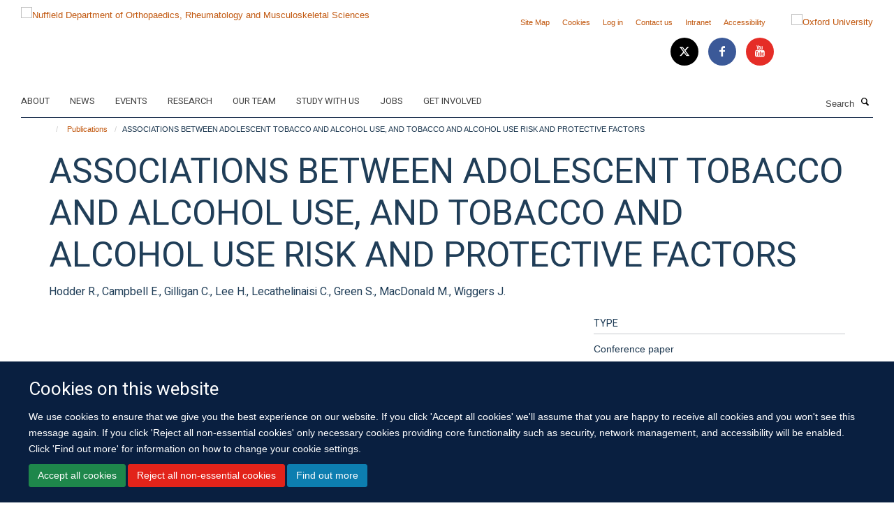

--- FILE ---
content_type: text/html;charset=utf-8
request_url: https://www.ndorms.ox.ac.uk/publications/934752
body_size: 12515
content:
<!doctype html>
<html xmlns="http://www.w3.org/1999/xhtml" lang="en" xml:lang="en">

    <head><base href="https://www.ndorms.ox.ac.uk/publications/934752/" />
        <meta charset="utf-8" />
        <meta name="viewport" content="width=device-width, initial-scale=1.0" />
        <meta name="apple-mobile-web-app-capable" content="yes" />
        <meta name="apple-mobile-web-app-title" content="Haiku" />
        
        <meta http-equiv="Content-Type" content="text/html; charset=utf-8" /><meta name="citation_title" content="ASSOCIATIONS BETWEEN ADOLESCENT TOBACCO AND ALCOHOL USE, AND TOBACCO AND ALCOHOL USE RISK AND PROTECTIVE FACTORS" /><meta name="citation_author" content="Hodder R." /><meta name="citation_author" content="Campbell E." /><meta name="citation_author" content="Gilligan C." /><meta name="citation_author" content="Lee H." /><meta name="citation_author" content="Lecathelinaisi C." /><meta name="citation_author" content="Green S." /><meta name="citation_author" content="MacDonald M." /><meta name="citation_author" content="Wiggers J." /><meta name="citation_publication_date" content="2018/10/??" /><meta name="citation_journal_title" content="International journal of behavioral medicine" /><meta name="citation_volume" content="25" /><meta name="citation_firstpage" content="S149" /><meta name="citation_lastpage" content="S149" /><meta name="og:title" content="ASSOCIATIONS BETWEEN ADOLESCENT TOBACCO AND ALCOHOL USE, AND TOBACCO AND ALCOHOL USE RISK AND PROTECTIVE FACTORS" /><meta name="og:url" content="https://www.ndorms.ox.ac.uk/publications/934752" /><meta name="twitter:card" content="summary" /><meta name="twitter:title" content="ASSOCIATIONS BETWEEN ADOLESCENT TOBACCO AND ALCOHOL USE, AND TOBACCO AND ALCOHOL USE RISK AND PROTECTIVE FACTORS" /><meta name="generator" content="Plone - http://plone.org" /><meta itemprop="url" content="https://www.ndorms.ox.ac.uk/publications/934752" /><title>ASSOCIATIONS BETWEEN ADOLESCENT TOBACCO AND ALCOHOL USE, AND TOBACCO AND ALCOHOL USE RISK AND PROTECTIVE FACTORS — Nuffield Department of Orthopaedics, Rheumatology and Musculoskeletal Sciences</title>
        
        
        
        
        
    <link rel="stylesheet" type="text/css" media="screen" href="https://www.ndorms.ox.ac.uk/portal_css/Turnkey%20Theme/resourcecollective.cookielawcookielaw-cachekey-bd4fffdb0cf95c93edc898ee61bb9a57.css" /><link rel="stylesheet" type="text/css" href="https://www.ndorms.ox.ac.uk/portal_css/Turnkey%20Theme/themebootstrapcssselect2-cachekey-bc08df83c80f314829a6b39e921f0792.css" /><link rel="stylesheet" type="text/css" href="https://www.ndorms.ox.ac.uk/portal_css/Turnkey%20Theme/themebootstrapcssmagnific.popup-cachekey-2fa9e4c68bba1a70d6a3e95a7ed23e6f.css" /><link rel="stylesheet" type="text/css" media="screen" href="https://www.ndorms.ox.ac.uk/portal_css/Turnkey%20Theme/resourcecollective.covercsscover-cachekey-c27cce228dbffba13dcba65ac16a71e2.css" /><link rel="stylesheet" type="text/css" media="screen" href="https://www.ndorms.ox.ac.uk/portal_css/Turnkey%20Theme/resourcehaiku.coveroverlays-cachekey-eed8345666cd2e17a59beb762bbb0959.css" /><link rel="stylesheet" type="text/css" href="https://www.ndorms.ox.ac.uk/portal_css/Turnkey%20Theme/resourcehaiku.coverhaiku.chooser-cachekey-9d63b5bb8364a6d2242dca14683c151e.css" /><link rel="stylesheet" type="text/css" href="https://www.ndorms.ox.ac.uk/portal_css/Turnkey%20Theme/resourcehaiku.widgets.imagehaiku.image.widget-cachekey-edbf9848e0a71f065d923d7dd83b5827.css" /><link rel="stylesheet" type="text/css" media="screen" href="https://www.ndorms.ox.ac.uk/++resource++haiku.core.vendor/prism.min.css" /><link rel="canonical" href="https://www.ndorms.ox.ac.uk/publications/934752" /><link rel="search" href="https://www.ndorms.ox.ac.uk/@@search" title="Search this site" /><link rel="shortcut icon" type="image/x-icon" href="https://www.ndorms.ox.ac.uk/favicon.ico?v=3f8032ec-f5cf-11f0-a1d1-0f7f276c2927" /><link rel="apple-touch-icon" href="https://www.ndorms.ox.ac.uk/apple-touch-icon.png?v=3f8032ed-f5cf-11f0-a1d1-0f7f276c2927" /><script type="text/javascript" src="https://www.ndorms.ox.ac.uk/portal_javascripts/Turnkey%20Theme/resourcecollective.cookielawcookielaw_disabler-cachekey-82746aea02c0829b1818edc656551f4b.js"></script><script type="text/javascript" src="https://www.ndorms.ox.ac.uk/portal_javascripts/Turnkey%20Theme/themebootstrapjsvendorrespond-cachekey-061de6aea5a40189eb06487660fa1e73.js"></script><script type="text/javascript" src="https://www.ndorms.ox.ac.uk/portal_javascripts/Turnkey%20Theme/resourceplone.app.jquery-cachekey-9d8c44abf2c8bde179d0727f2ca55c6d.js"></script><script type="text/javascript" src="https://www.ndorms.ox.ac.uk/portal_javascripts/Turnkey%20Theme/++theme++bootstrap/js/vendor/bootstrap.js"></script><script type="text/javascript" src="https://www.ndorms.ox.ac.uk/portal_javascripts/Turnkey%20Theme/themebootstrapjspluginsvendorjquery.trunk8-cachekey-0a01e99b18fa4c26433034cb86c277e0.js"></script><script type="text/javascript" src="https://www.ndorms.ox.ac.uk/portal_javascripts/Turnkey%20Theme/plone_javascript_variables-cachekey-9416e665324be7bd4b891747f371b2bf.js"></script><script type="text/javascript" src="https://www.ndorms.ox.ac.uk/portal_javascripts/Turnkey%20Theme/resourceplone.app.jquerytools-cachekey-90f6dc592b3ab6053e79af37ca886cf6.js"></script><script type="text/javascript" src="https://www.ndorms.ox.ac.uk/portal_javascripts/Turnkey%20Theme/mark_special_links-cachekey-6f5ceafa2a5887870816bb1a5871a856.js"></script><script type="text/javascript" src="https://www.ndorms.ox.ac.uk/portal_javascripts/Turnkey%20Theme/resourceplone.app.discussion.javascriptscomments-cachekey-da8633269add773b2744f9e5945f1730.js"></script><script type="text/javascript" src="https://www.ndorms.ox.ac.uk/portal_javascripts/Turnkey%20Theme/themebootstrapjspluginsvendorselect2-cachekey-a1d6c1a57475fdc25dc9c99585a378a9.js"></script><script type="text/javascript" src="https://www.ndorms.ox.ac.uk/portal_javascripts/Turnkey%20Theme/++theme++bootstrap/js/plugins/vendor/jquery.html5-placeholder-shim.js"></script><script type="text/javascript" src="https://www.ndorms.ox.ac.uk/portal_javascripts/Turnkey%20Theme/++theme++bootstrap/js/vendor/hammer.js"></script><script type="text/javascript" src="https://www.ndorms.ox.ac.uk/portal_javascripts/Turnkey%20Theme/themebootstrapjspluginshaikujquery.navigation-portlets-cachekey-26ee89d003610c76633b8218e421b1f5.js"></script><script type="text/javascript" src="https://www.ndorms.ox.ac.uk/portal_javascripts/Turnkey%20Theme/themebootstrapjspluginsvendormasonry-cachekey-2447857819ab0b452cf63d46b9de1b1a.js"></script><script type="text/javascript" src="https://www.ndorms.ox.ac.uk/portal_javascripts/Turnkey%20Theme/themebootstrapjspluginsvendorimagesloaded-cachekey-cb35793ee7f42ca3686576de6de233a7.js"></script><script type="text/javascript" src="https://www.ndorms.ox.ac.uk/portal_javascripts/Turnkey%20Theme/++theme++bootstrap/js/plugins/vendor/jquery.lazysizes.js"></script><script type="text/javascript" src="https://www.ndorms.ox.ac.uk/portal_javascripts/Turnkey%20Theme/++theme++bootstrap/js/plugins/vendor/jquery.magnific.popup.js"></script><script type="text/javascript" src="https://www.ndorms.ox.ac.uk/portal_javascripts/Turnkey%20Theme/themebootstrapjspluginsvendorjquery.toc-cachekey-dc3378f63f88c60eeceba3544e7c2b58.js"></script><script type="text/javascript" src="https://www.ndorms.ox.ac.uk/portal_javascripts/Turnkey%20Theme/++theme++bootstrap/js/turnkey-various.js"></script><script type="text/javascript" src="https://www.ndorms.ox.ac.uk/portal_javascripts/Turnkey%20Theme/resourcehaiku.profiles.jshaiku.profiles-cachekey-e74c9e93bb5d110105ef39b5e1cb6aaa.js"></script><script type="text/javascript" src="https://www.ndorms.ox.ac.uk/portal_javascripts/Turnkey%20Theme/resourcecollective.cookielawcookielaw_banner-cachekey-0c30de59f7b073135b9833e83d3ce695.js"></script><script type="text/javascript">
        jQuery(function($){
            if (typeof($.datepicker) != "undefined"){
              $.datepicker.setDefaults(
                jQuery.extend($.datepicker.regional[''],
                {dateFormat: 'mm/dd/yy'}));
            }
        });
        </script><script async="" src="https://www.googletagmanager.com/gtag/js?id=UA-138358958-1"></script><script>
  window.dataLayer = window.dataLayer || [];
  function gtag(){dataLayer.push(arguments);}
  gtag('js', new Date());

  gtag('config', 'UA-138358958-1');
</script><script async="" src="https://www.googletagmanager.com/gtag/js?id=G-8RVJZP2LE3"></script><script>
window.dataLayer = window.dataLayer || [];
function gtag(){dataLayer.push(arguments);}
gtag('js', new Date());
gtag('config', 'G-8RVJZP2LE3');
</script><script type="text/javascript" src="https://d1bxh8uas1mnw7.cloudfront.net/assets/embed.js"></script>
    <link href="https://www.ndorms.ox.ac.uk/++theme++sublime-oxford-blue/screen.css" rel="stylesheet" />
  
    <link href="https://www.ndorms.ox.ac.uk/++theme++sublime-oxford-blue/style.css" rel="stylesheet" />
  <style type="text/css" class="extra-css" id="global-extra-css">.details, .detail {
    color: #494e52;
}
.section-jobs. .listing-item .media-heading {
    font-size: 1.57692rem;
}

.section-oxford-trauma-and-emergency-care. .box-plain h2, .box-plain .heading-2 {
    font-family: "Heebo", helvetica, arial, sans-serif;
    font-size: 1.53846rem;
    text-transform: inherit;
}</style></head>

    <body class="template-view portaltype-publication site-Plone section-publications subsection-934752 userrole-anonymous no-toolbar mount-ndorms layout-fullwidth-header-footer" dir="ltr"><div id="cookienotification">

    <div class="container">
    
        <div class="row">
        
            <div class="col-md-12">
                <h2>
                    Cookies on this website
                </h2>
                
            </div>
        
            <div class="col-md-12">
                <p>
                    We use cookies to ensure that we give you the best experience on our website. If you click 'Accept all cookies' we'll assume that you are happy to receive all cookies and you won't see this message again. If you click 'Reject all non-essential cookies' only necessary cookies providing core functionality such as security, network management, and accessibility will be enabled. Click 'Find out more' for information on how to change your cookie settings.
                </p>
                
            </div>
    
            <div class="col-md-12">
                <a class="btn btn-success cookie-continue" href="https://www.ndorms.ox.ac.uk/@@enable-cookies?&amp;came_from=https://www.ndorms.ox.ac.uk/publications/934752">Accept all cookies</a>
                <a class="btn btn-danger cookie-disable" href="https://www.ndorms.ox.ac.uk/@@disable-cookies?came_from=https://www.ndorms.ox.ac.uk/publications/934752">Reject all non-essential cookies</a>
                <a class="btn btn-info cookie-more" href="https://www.ndorms.ox.ac.uk/about/cookies">Find out more</a>
            </div> 
            
        </div>
    
    </div>
     
</div><div id="site-wrapper" class="container-fluid">

            <div class="modal fade" id="modal" tabindex="-1" role="dialog" aria-hidden="true"></div>

            

            

            <div id="site-header" class="container">

                <div id="site-status"></div>

                

                <header class="row">
                    <div class="col-xs-10 col-sm-6">
                        <a id="primary-logo" title="Nuffield Department of Orthopaedics, Rheumatology and Musculoskeletal Sciences" href="https://www.ndorms.ox.ac.uk"><img src="https://www.ndorms.ox.ac.uk/images/site-logos/ndorms-logo" alt="Nuffield Department of Orthopaedics, Rheumatology and Musculoskeletal Sciences" /></a>
                    </div>
                    <div class="col-sm-6 hidden-xs">
                        <div class="heading-spaced">
                            <div id="site__secondary-logo">
                                
        <a href="http://www.ox.ac.uk" title="Oxford University" target="_blank" rel="noopener"><img src="https://www.ndorms.ox.ac.uk/images/site-logos/oxford-logo" alt="Oxford University" class="img-responsive logo-secondary" /></a>
    
                            </div>
                            <div id="site-actions">

        <ul class="list-unstyled list-inline text-right">
    
            
    
            
                
                    <li id="siteaction-sitemap">
                        <a href="https://www.ndorms.ox.ac.uk/sitemap" title="" accesskey="3">Site Map</a>
                    </li>
                
            
            
                
                    <li id="siteaction-cookie-policy">
                        <a href="https://www.ndorms.ox.ac.uk/about/cookies" title="" accesskey="">Cookies</a>
                    </li>
                
            
            
                
                    <li id="siteaction-login">
                        <a href="https://www.ndorms.ox.ac.uk/Shibboleth.sso/Login?target=https://www.ndorms.ox.ac.uk/shibboleth_loggedin?came_from=https://www.ndorms.ox.ac.uk/publications/934752" title="" accesskey="">Log in</a>
                    </li>
                
            
            
                
                    <li id="siteaction-contact-us">
                        <a href="https://www.ndorms.ox.ac.uk/about/contact-us" title="" accesskey="">Contact us</a>
                    </li>
                
            
            
                
                    <li id="siteaction-forstaff">
                        <a href="https://intranet.ndorms.ox.ac.uk/" title="" accesskey="" target="_blank">Intranet</a>
                    </li>
                
            
            
                
                    <li id="siteaction-accessibility">
                        <a href="https://www.ndorms.ox.ac.uk/accessibility" title="" accesskey="0">Accessibility</a>
                    </li>
                
            
    
        </ul>
    </div><div class="social-following item-actions brand-icons">
        
            
        
        <a href="https://twitter.com/ndorms" title="Follow us on X">
            <i class="glyphicon-twitter" aria-label="X"></i>
        </a>
    
    
        
        
            
        
        <a href="https://www.facebook.com/NDORMS-University-of-Oxford-768193433260517/?fref=ts" title="Follow us on Facebook">
            <i class="glyphicon-facebook" aria-label="Facebook"></i>
        </a>
    
    
        
        
            
        
        <a href="https://www.youtube.com/user/ndorms" title="Follow us on Youtube">
            <i class="glyphicon-youtube" aria-label="Youtube"></i>
        </a>
    
    
        
    </div>
                        </div>
                    </div>
                    <div class="col-xs-2 visible-xs">
                        <a href="#mmenu" role="button" class="btn btn-default" aria-label="Toggle menu">
                            <i class="glyphicon glyphicon-menu"></i>
                        </a>
                    </div>
                </header>

                <nav role="navigation">
                    <div class="row">
                        <div class="col-sm-10">
                            <div id="site-bar" class="collapse navbar-collapse">

	    <ul class="nav navbar-nav">

            

	            <li class="dropdown" id="portaltab-about">
	                <a href="https://www.ndorms.ox.ac.uk/about" title="" data-toggle="" data-hover="dropdown">About</a>
                    <ul class="dropdown-menu" role="menu">
                        
                            <li>
                                <a href="https://www.ndorms.ox.ac.uk/about/ndorms" title="">About NDORMS</a>
                            </li>
                        
                        
                            <li>
                                <a href="https://www.ndorms.ox.ac.uk/about/working-with-us" title="">Working With Us</a>
                            </li>
                        
                        
                            <li>
                                <a href="https://www.ndorms.ox.ac.uk/about/contact-us" title="">Contact us</a>
                            </li>
                        
                    </ul>
	            </li>

            
            

	            <li class="dropdown" id="portaltab-news">
	                <a href="https://www.ndorms.ox.ac.uk/news" title="" data-toggle="" data-hover="dropdown">News</a>
                    <ul class="dropdown-menu" role="menu">
                        
                            <li>
                                <a href="https://www.ndorms.ox.ac.uk/news/blog" title="">Blog</a>
                            </li>
                        
                    </ul>
	            </li>

            
            

	            <li class="dropdown" id="portaltab-events">
	                <a href="https://www.ndorms.ox.ac.uk/events" title="" data-toggle="">Events</a>
                    
	            </li>

            
            

	            <li class="dropdown" id="portaltab-research">
	                <a href="https://www.ndorms.ox.ac.uk/research" title="" data-toggle="">Research</a>
                    
	            </li>

            
            

	            <li class="dropdown" id="portaltab-team">
	                <a href="https://www.ndorms.ox.ac.uk/team" title="" data-toggle="">Our Team</a>
                    
	            </li>

            
            

	            <li class="dropdown" id="portaltab-study">
	                <a href="https://www.ndorms.ox.ac.uk/study" title="" data-toggle="">Study with us</a>
                    
	            </li>

            
            

	            <li class="dropdown" id="portaltab-jobs">
	                <a href="https://www.ndorms.ox.ac.uk/jobs" title="" data-toggle="">Jobs</a>
                    
	            </li>

            
            

	            <li class="dropdown" id="portaltab-get-involved">
	                <a href="https://www.ndorms.ox.ac.uk/get-involved" title="" data-toggle="">Get Involved</a>
                    
	            </li>

            

            

	    </ul>

    </div>
                        </div>
                        <div class="col-sm-2">
                            <form action="https://www.ndorms.ox.ac.uk/@@search" id="site-search" class="form-inline" role="form">
                                <div class="input-group">
                                    <label class="sr-only" for="SearchableText">Search</label>
                                    <input type="text" class="form-control" name="SearchableText" id="SearchableText" placeholder="Search" />
                                    <span class="input-group-btn">
                                        <button class="btn" type="submit" aria-label="Search"><i class="glyphicon-search"></i></button>
                                    </span>
                                </div>
                            </form>
                        </div>
                    </div>
                </nav>

                <div class="container">
                    <div class="row">
                        <div class="col-md-12">
                            <ol class="breadcrumb" id="site-breadcrumbs"><li><a title="Home" href="https://www.ndorms.ox.ac.uk"><span class="glyphicon glyphicon-home"></span></a></li><li><a href="https://www.ndorms.ox.ac.uk/publications">Publications</a></li><li class="active">ASSOCIATIONS BETWEEN ADOLESCENT TOBACCO AND ALCOHOL USE, AND TOBACCO AND ALCOHOL USE RISK AND PROTECTIVE FACTORS</li></ol>
                        </div>
                    </div>
                </div>

            </div>

            <div id="content" class="container ">

                            

                            

            

        <div itemscope="" itemtype="http://schema.org/Thing">

            <meta itemprop="url" content="https://www.ndorms.ox.ac.uk/publications/934752" />

            
                <div id="above-page-header">
    

</div>
            

            
                
                
                    
                        <div class="page-header">
                            <div class="row">
                                    
                                <div class="col-xs-12 col-sm-12">
                                    
                                    
                                        <h1>
                                            <span itemprop="name">ASSOCIATIONS BETWEEN ADOLESCENT TOBACCO AND ALCOHOL USE, AND TOBACCO AND ALCOHOL USE RISK AND PROTECTIVE FACTORS</span>
                                            <small>
                                                
                                            </small>
                                        </h1>
                                    
                                    
                                    
                    <div id="below-page-title">
</div>
                    <h5 style="margin:10px 0">Hodder R., Campbell E., Gilligan C., Lee H., Lecathelinaisi C., Green S., MacDonald M., Wiggers J.</h5>
                
                                    
                                </div>
                                    
                                
                                            
                            </div>
                        </div>
                    
                    
                    
                    
                 
            

            
                <div id="below-page-header"></div>
            

            
                <div id="above-page-content"></div>
            

            
                <div class="row">
        
                    <div id="site-content" class="col-sm-8">

                        

                            
                                
                            

                            
                                
                            

                            
                                
                                    
                                
                            
            
                            <div class="row">
                                <div id="site-content-body" class="col-sm-12">
            
                                    
                
                    
                        <div class="row">
                            <div class="col-sm-12">
                                
                            </div>
                            <script type="text/javascript">
                                _altmetric_embed_init();
                            </script>
                        </div>
                    
                    
                    
                
                                    
                                </div>
            
                                
            
                            </div>
            
                            
                    

                    
                
                        
        
                    </div>
        
                    <div class="site-sidebar col-sm-4">
        
                        <div id="aside-page-content"></div>
              
                        

                    

                    
                        <h5 class="publication-lead">Type</h5>
                        <p>Conference paper</p>
                    

                    

                    

                    

                    

                    
                        <h5 class="publication-lead">Publication Date</h5>
                        <p>10/2018</p>
                    

                    
                        <h5 class="publication-lead">Volume</h5>
                        <p>25</p>
                    

                    
                        <h5 class="publication-lead">Pages</h5>
                        <p>
                            S149
                            -
                            S149
                        </p>
                    

                    

                    

                    

                
        
                    </div>
        
                </div>
            

            
                <div id="below-page-content"></div>
            
            
        </div>

    

        
                        </div>

            <footer id="site-footer" class="container" itemscope="" itemtype="http://schema.org/WPFooter">
        <hr />
        





    <div class="row" style="margin-bottom:20px">

        <div class="col-md-4">
            
                
                    <img src="https://www.ndorms.ox.ac.uk/images/logos/footer-logo" alt="" class="img-responsive logo-footer" />
                
            
        </div>

        <div class="col-md-8">
            
                <div id="site-copyright">
                    ©
                    2026
                    University of Oxford
                </div>
            
            
                <ul id="footer-nav" class="list-inline">
                    
                        <li>
                            <a href="https://www.ndorms.ox.ac.uk/about/contact-us" target="_blank" rel="noopener">Contact Us</a>
                        </li>
                    
                    
                        <li>
                            <a href="https://compliance.admin.ox.ac.uk/submit-foi" target="_blank" rel="noopener">Freedom of Information</a>
                        </li>
                    
                    
                        <li>
                            <a href="https://www.ndorms.ox.ac.uk/about/data-privacy-notice" target="_blank" rel="noopener">Privacy Policy</a>
                        </li>
                    
                    
                        <li>
                            <a href="http://www.ox.ac.uk/copyright" target="_blank" rel="noopener">Copyright Statement</a>
                        </li>
                    
                    
                        <li>
                            <a href="http://www.ndorms.ox.ac.uk/accessibility-statement" target="_blank" rel="noopener">Accessibility Statement</a>
                        </li>
                    
                    
                        <li>
                            <a href="https://www.ndorms.ox.ac.uk/sitemap" target="_blank" rel="noopener">Sitemap</a>
                        </li>
                    
                </ul>
            
        </div>
    </div>





    <div id="site-actions-footer" class="visible-xs-block" style="margin:20px 0">

        <ul class="list-unstyled list-inline text-center">

            
                
                    <li id="siteaction-sitemap">
                        <a href="https://www.ndorms.ox.ac.uk/sitemap" title="Site Map" accesskey="3">Site Map</a>
                    </li>
                
            
            
                
                    <li id="siteaction-cookie-policy">
                        <a href="https://www.ndorms.ox.ac.uk/about/cookies" title="Cookies" accesskey="">Cookies</a>
                    </li>
                
            
            
                
                    <li id="siteaction-login">
                        <a href="https://www.ndorms.ox.ac.uk/Shibboleth.sso/Login?target=https://www.ndorms.ox.ac.uk/shibboleth_loggedin?came_from=https://www.ndorms.ox.ac.uk/publications/934752" title="Log in" accesskey="">Log in</a>
                    </li>
                
            
            
                
                    <li id="siteaction-contact-us">
                        <a href="https://www.ndorms.ox.ac.uk/about/contact-us" title="Contact us" accesskey="">Contact us</a>
                    </li>
                
            
            
                
                    <li id="siteaction-forstaff">
                        <a href="https://intranet.ndorms.ox.ac.uk/" title="Intranet" accesskey="" target="_blank">Intranet</a>
                    </li>
                
            
            
                
                    <li id="siteaction-accessibility">
                        <a href="https://www.ndorms.ox.ac.uk/accessibility" title="Accessibility" accesskey="0">Accessibility</a>
                    </li>
                
            

        </ul>
    </div>





    <div id="site-footer-logos" class="row" style="margin-bottom:20px">
        <div class="col-sm-12">
            <ul class="list-inline list-unstyled footer-logos">
                <li>
                    <a href="http://www.ecu.ac.uk/equality-charters/athena-swan/" title="" target="_blank" rel="noopener">
                        <img src="https://www.ndorms.ox.ac.uk/images/footer-logos/athena-swan/@@images/image/w760" alt="Athena Swan logo" class="img-responsive" />
                    </a>
                </li>
            </ul>
        </div>
    </div>





    <div id="powered-by-haiku" class="row">
        <div class="col-xs-12 text-center">
            <a href="http://fry-it.com/haiku" target="_blank" rel="noopener"><img src="https://www.ndorms.ox.ac.uk/++theme++bootstrap/images/powered-by-haiku.jpg" alt="powered by Haiku" /></a>
        </div>
    </div>





    </footer>

        </div><div id="haiku-mmenu">

            <nav id="mmenu" data-searchfield="true" data-title="Menu" data-search="true">
                <ul>
                    <li>


    <a href="https://www.ndorms.ox.ac.uk/ndorms-home" class="state-published" title="">
        <span>NDORMS Home</span>
    </a>

</li>
<li>


    <a href="https://www.ndorms.ox.ac.uk/about" class="state-published" title="">
        <span>About</span>
    </a>

<ul>
<li>


    <a href="https://www.ndorms.ox.ac.uk/about/ndorms" class="state-published" title="We discover the causes of musculoskeletal and inflammatory conditions to deliver excellent and innovative care that improves people’s quality of life.">
        <span>About NDORMS</span>
    </a>

</li>
<li>


    <a href="https://www.ndorms.ox.ac.uk/about/botnar-institute-for-musculoskeletal-sciences" class="state-published" title="At the Botnar Institute for Musculoskeletal Sciences we conduct high-quality research to discover the causes, the disease pathways, and the new treatments that will transform the lives of patients suffering with musculoskeletal conditions.">
        <span>Botnar Institute for Musculoskeletal Sciences</span>
    </a>

</li>
<li>


    <a href="https://www.ndorms.ox.ac.uk/about/kennedy-institute-of-rheumatology" class="state-published" title="The Kennedy Institute of Rheumatology is a biomedical research centre uniquely bringing together discovery science and early-stage clinical research, to develop transformative new therapies for chronic inflammatory and musculoskeletal conditions.">
        <span>Kennedy Institute of Rheumatology</span>
    </a>

</li>
<li>


    <a href="https://www.ndorms.ox.ac.uk/about/working-with-us" class="state-published" title="">
        <span>Working With Us</span>
    </a>

<ul>
<li>


    <a href="https://www.ndorms.ox.ac.uk/about/working-with-us/supportive-workpace" class="state-published" title="">
        <span>Working culture: inclusive, diverse and supportive</span>
    </a>

</li>
<li>


    <a href="https://www.ndorms.ox.ac.uk/about/working-with-us/athena-swan" class="state-published" title="">
        <span>Athena SWAN</span>
    </a>

</li>
<li>


    <a href="https://www.ndorms.ox.ac.uk/about/working-with-us/supporting-our-staff" class="state-published" title="">
        <span>Supporting our staff</span>
    </a>

</li>
<li>


    <a href="https://www.ndorms.ox.ac.uk/about/working-with-us/postdocs-in-ndorms" class="state-published" title="">
        <span>Research Staff Association</span>
    </a>

</li>
<li>


    <a href="https://www.ndorms.ox.ac.uk/about/working-with-us/msd-mediation-service" class="state-published" title="Building better workplace relationships and equipping people to manage conflict better.">
        <span>MSD Mediation Service</span>
    </a>

</li>

</ul>
</li>
<li>


    <a href="https://www.ndorms.ox.ac.uk/about/nihr-biomedical-research-centre" class="state-published" title="">
        <span>The NIHR BRC at NDORMS</span>
    </a>

</li>
<li>


    <a href="https://www.ndorms.ox.ac.uk/about/our-history" class="state-published" title="">
        <span>Our History</span>
    </a>

<ul>
<li>


    <a href="https://www.ndorms.ox.ac.uk/about/our-history/nuffield-professors-of-orthopaedic-surgery" class="state-published" title="">
        <span>Nuffield Professors of Orthopaedic Surgery</span>
    </a>

</li>
<li>


    <a href="https://www.ndorms.ox.ac.uk/about/our-history/ndorms-history-project" class="state-published" title="">
        <span>NDORMS History Project</span>
    </a>

</li>

</ul>
</li>
<li>


    <a href="https://www.ndorms.ox.ac.uk/about/contact-us" class="state-published" title="">
        <span>Contact us</span>
    </a>

</li>
<li>


    <a href="https://www.ndorms.ox.ac.uk/about/cookies" class="state-published" title="">
        <span>Cookies</span>
    </a>

</li>
<li>


    <a href="https://www.ndorms.ox.ac.uk/about/data-privacy-notice" class="state-published" title="We are committed to protecting the privacy and security of your personal information. This notice describes how we collect and use your personal data submitted to us online, by email, on paper or face-to-face, in accordance with the General Data Protection Regulation (GDPR) and associated data protection legislation.">
        <span>NDORMS Data Privacy Notice</span>
    </a>

<ul>
<li>


    <a href="https://www.ndorms.ox.ac.uk/about/data-privacy-notice/sharing-personal-data-with-third-parties" class="state-published" title="We may share your data with third parties who provide services on our behalf.">
        <span>Sharing Personal Data with Third Parties</span>
    </a>

</li>
<li>


    <a href="https://www.ndorms.ox.ac.uk/about/data-privacy-notice/your-rights" class="state-published" title="">
        <span>Your rights under the General Data Protection Regulation</span>
    </a>

</li>
<li>


    <a href="https://www.ndorms.ox.ac.uk/about/data-privacy-notice/data-collected-on-this-website" class="state-published" title="Here is more information about the personal data we collect on this website.">
        <span>Data Collected on this Website</span>
    </a>

</li>
<li>


    <a href="https://www.ndorms.ox.ac.uk/about/data-privacy-notice/contact-details" class="state-published" title="If you wish to raise any queries or concerns about our use of your data, please contact us:">
        <span>Contact Details</span>
    </a>

</li>

</ul>
</li>

</ul>
</li>
<li>


    <a href="https://www.ndorms.ox.ac.uk/news" class="state-published" title="The latest updates on our research and how it is improving people’s lives.">
        <span>News</span>
    </a>

</li>
<li>


    <a href="https://www.ndorms.ox.ac.uk/events" class="state-published" title="">
        <span>Events</span>
    </a>

<ul>
<li>


    <a href="https://www.ndorms.ox.ac.uk/events/events" class="state-published" title="">
        <span>Events</span>
    </a>

</li>

</ul>
</li>
<li>


    <a href="https://www.ndorms.ox.ac.uk/research" class="state-published" title="Our mission is to undertake the highest quality research in musculoskeletal and inflammatory conditions to deliver new treatments, which improve people's lives. We have world-class facilities, with purpose-built laboratories and state-of-the-art equipment. &#13;&#10;&#13;&#10;Our multidisciplinary research is thriving, supported by large infrastructure grants from the National Institute for Health Research and the Kennedy Trust for Rheumatology Research. In addition, a number of charities make significant contributions, most notably Arthritis Research UK and the Wellcome Trust, as well as collaborations with Industry.&#13;&#10;&#13;&#10;The Departments research spans the following themes.">
        <span>Research</span>
    </a>

<ul>
<li>


    <a href="https://www.ndorms.ox.ac.uk/research/research-themes" class="state-published" title="">
        <span>Research Themes</span>
    </a>

<ul>
<li>


    <a href="https://www.ndorms.ox.ac.uk/research/research-themes/bone-oncology" class="state-published" title="">
        <span>Oncological Conditions</span>
    </a>

</li>
<li>


    <a href="https://www.ndorms.ox.ac.uk/research/research-themes/Immunity-and-microbiome" class="state-published" title="">
        <span>Immunity and microbes</span>
    </a>

</li>
<li>


    <a href="https://www.ndorms.ox.ac.uk/research/research-themes/inflammation-biology" class="state-published" title="">
        <span>Inflammation biology</span>
    </a>

</li>
<li>


    <a href="https://www.ndorms.ox.ac.uk/research/research-themes/orthopaedics-tissue-engineering-and-regenerative-medicine" class="state-published" title="">
        <span>Orthopaedics and Trauma</span>
    </a>

</li>
<li>


    <a href="https://www.ndorms.ox.ac.uk/research/research-themes/trauma-1" class="state-published" title="">
        <span>Rehabilitation and Self-Management</span>
    </a>

</li>
<li>


    <a href="https://www.ndorms.ox.ac.uk/research/research-themes/epidemiology" class="state-published" title="">
        <span>Statistics and Epidemiology</span>
    </a>

</li>
<li>


    <a href="https://www.ndorms.ox.ac.uk/research/research-themes/tissue-remodelling-and-regeneration" class="state-published" title="">
        <span>Tissue remodelling and repair</span>
    </a>

</li>
<li>


    <a href="https://www.ndorms.ox.ac.uk/research/research-themes/Translational-medicine" class="state-published" title="">
        <span>Translational medicine</span>
    </a>

</li>
<li>


    <a href="https://www.ndorms.ox.ac.uk/research/research-themes/clinical-trials" class="state-published" title="">
        <span>Clinical Trials</span>
    </a>

</li>
<li>


    <a href="https://www.ndorms.ox.ac.uk/research/research-themes/computational-biology" class="state-published" title="">
        <span>Computational biology</span>
    </a>

</li>
<li>


    <a href="https://www.ndorms.ox.ac.uk/research/research-themes/clinical-translation-and-experimental-medicine" class="state-published" title="">
        <span>Clinical translation and experimental medicine</span>
    </a>

</li>

</ul>
</li>
<li>


    <a href="https://www.ndorms.ox.ac.uk/research/the-oxford-berlin-partnership-for-enhancing-measurement-in-clinical-trials" class="state-published" title="">
        <span>The Oxford-Berlin partnership for enhancing measurement in clinical trials</span>
    </a>

</li>
<li>


    <a href="https://www.ndorms.ox.ac.uk/research/otmc" class="state-published" title="">
        <span>OTMC</span>
    </a>

<ul>
<li>


    <a href="https://www.ndorms.ox.ac.uk/research/otmc/about" class="state-published" title="">
        <span>About</span>
    </a>

</li>
<li>


    <a href="https://www.ndorms.ox.ac.uk/research/otmc/collaborations" class="state-published" title="">
        <span>Collaborations</span>
    </a>

</li>
<li>


    <a href="https://www.ndorms.ox.ac.uk/research/otmc/research" class="state-published" title="">
        <span>Research</span>
    </a>

</li>
<li>


    <a href="https://www.ndorms.ox.ac.uk/research/otmc/principal-investigators" class="state-published" title="">
        <span>Principal investigators</span>
    </a>

</li>
<li>


    <a href="https://www.ndorms.ox.ac.uk/research/otmc/patients" class="state-published" title="">
        <span>Patients</span>
    </a>

</li>

</ul>
</li>
<li>


    <a href="https://www.ndorms.ox.ac.uk/research/ancestrally-inclusive-musculoskeletal-single-cell-aims-network" class="state-published" title="Creating a global atlas of the musculoskeletal system">
        <span>Ancestrally Inclusive Musculoskeletal Single-cell (AIMS) Network</span>
    </a>

<ul>
<li>


    <a href="https://www.ndorms.ox.ac.uk/research/ancestrally-inclusive-musculoskeletal-single-cell-aims-network/our-sites" class="state-published" title="">
        <span>Our sites</span>
    </a>

</li>
<li>


    <a href="https://www.ndorms.ox.ac.uk/research/ancestrally-inclusive-musculoskeletal-single-cell-aims-network/our-team" class="state-published" title="">
        <span>Our team</span>
    </a>

</li>
<li>


    <a href="https://www.ndorms.ox.ac.uk/research/ancestrally-inclusive-musculoskeletal-single-cell-aims-network/research-activity" class="state-published" title="The AIMS network is working to generate a cellular ‘roadmap’ of ancestrally diverse tissues of the healthy adult musculoskeletal system for the Human Cell Atlas (HCA).">
        <span>Research activity</span>
    </a>

</li>

</ul>
</li>
<li>


    <a href="https://www.ndorms.ox.ac.uk/research/adopt" class="state-published" title="Osteoporosis is a common bone disease that causes weaker bones that break after a fall and lead to chronic severe pain and life-changing complications. There are treatments available that strengthen bones and lower the chance of another fracture. Many hospitals have specialist teams dedicated to finding patients who have broken a bone to prevent the next fracture. We know breaking a bone in the spine, a spine fracture, is a critical sign of osteoporosis. However, most patients don't realise they have a spine fracture as they cause temporary back pain that is often ignored. We know that over three million people have scans that include the spine, for other reasons such as lung or bowel problems. Up to 1 in 20 scans could be showing there is a spine fracture. Currently, very few fractures are recognised or acted upon.&#13;&#10;&#13;&#10;This project will use an innovative Artificial Intelligence (AI) software that automatically looks at existing CT scans to find these spine fractures and brings them directly to the specialist team's attention, to see if the patient needs bone-strengthening lifestyle advice and medicines. We call this an 'AI-enabled spine fracture pathway'. We will show that using the pathway will improve patient health and reduce costs to hospitals using multiple methods.">
        <span>ADOPT</span>
    </a>

</li>
<li>


    <a href="https://www.ndorms.ox.ac.uk/research/Research" class="state-published" title="">
        <span>Research</span>
    </a>

</li>
<li>


    <a href="https://www.ndorms.ox.ac.uk/research/phair-public-perceptions-of-healthcare-ai-research" class="state-published" title="The aim of this study is to explore what the UK public think about sharing their health data to develop and test artificial intelligence (AI).">
        <span>Public perceptions of health data sharing for AI Research: the PHAIR study</span>
    </a>

</li>
<li>


    <a href="https://www.ndorms.ox.ac.uk/research/dedicade" class="state-published" title="">
        <span>DEdiCADE</span>
    </a>

</li>
<li>


    <a href="https://www.ndorms.ox.ac.uk/research/coaction" class="state-published" title="">
        <span>CO-ACTION</span>
    </a>

</li>
<li>


    <a href="https://www.ndorms.ox.ac.uk/research/validation-study" class="state-published" title="">
        <span>Validation Study</span>
    </a>

</li>

</ul>
</li>
<li>


    <a href="https://www.ndorms.ox.ac.uk/team" class="state-published" title="">
        <span>Our Team</span>
    </a>

</li>
<li>


    <a href="https://www.ndorms.ox.ac.uk/study" class="state-published" title="">
        <span>Study</span>
    </a>

<ul>
<li>


    <a href="https://www.ndorms.ox.ac.uk/study/study-with-us" class="state-published" title="">
        <span>Study with us</span>
    </a>

</li>
<li>


    <a href="https://www.ndorms.ox.ac.uk/study/botnar-dphil-and-msc-by-research" class="state-published" title="">
        <span>Botnar DPhil and MSc by research</span>
    </a>

</li>
<li>


    <a href="https://www.ndorms.ox.ac.uk/study/botnar-projects" class="state-published" title="Applications for these projects are now closed. Please visit the website in summer 2026 to see available projects for October 2027 entry.">
        <span>Botnar projects</span>
    </a>

</li>
<li>


    <a href="https://www.ndorms.ox.ac.uk/study/how-to-apply" class="state-published" title="">
        <span>How to apply</span>
    </a>

</li>
<li>


    <a href="https://www.ndorms.ox.ac.uk/study/funding" class="state-published" title="">
        <span>Funding</span>
    </a>

<ul>
<li>


    <a href="https://www.ndorms.ox.ac.uk/study/funding/medical-sciences-division-doctoral-competition" class="state-published" title="">
        <span>Medical Sciences Division Doctoral Competition</span>
    </a>

</li>
<li>


    <a href="https://www.ndorms.ox.ac.uk/study/funding/other-funded-programmes" class="state-published" title="">
        <span>Other funded programmes</span>
    </a>

</li>
<li>


    <a href="https://www.ndorms.ox.ac.uk/study/funding/direct-applications" class="state-published" title="">
        <span>Direct Applications</span>
    </a>

</li>
<li>


    <a href="https://www.ndorms.ox.ac.uk/study/funding/academic-futures" class="state-published" title="">
        <span>Academic Futures</span>
    </a>

</li>

</ul>
</li>
<li>


    <a href="https://www.ndorms.ox.ac.uk/study/kennedy-trust-prize-studentships" class="state-published" title="">
        <span>Kennedy Trust Prize Studentships</span>
    </a>

</li>
<li>


    <a href="https://www.ndorms.ox.ac.uk/study/kennedy-studentship-projects" class="state-published" title="">
        <span>Kennedy studentship projects</span>
    </a>

<ul>
<li>


    <a href="https://www.ndorms.ox.ac.uk/study/kennedy-studentship-projects/kennedy-studentship-projects" class="state-published" title="">
        <span>Kennedy studentship projects</span>
    </a>

</li>

</ul>
</li>
<li>


    <a href="https://www.ndorms.ox.ac.uk/study/taught-msc-in-musculoskeletal-sciences" class="state-published" title="">
        <span>Taught MSc in Musculoskeletal Sciences</span>
    </a>

</li>
<li>


    <a href="https://www.ndorms.ox.ac.uk/study/about-the-taught-msc-in-musculoskeletal-sciences-programme" class="state-published" title="">
        <span>About the Taught MSc in Musculoskeletal Sciences programme</span>
    </a>

<ul>
<li>


    <a href="https://www.ndorms.ox.ac.uk/study/about-the-taught-msc-in-musculoskeletal-sciences-programme/structure-and-content" class="state-published" title="">
        <span>Structure and content</span>
    </a>

</li>
<li>


    <a href="https://www.ndorms.ox.ac.uk/study/about-the-taught-msc-in-musculoskeletal-sciences-programme/modules" class="state-published" title="">
        <span>Modules</span>
    </a>

</li>
<li>


    <a href="https://www.ndorms.ox.ac.uk/study/about-the-taught-msc-in-musculoskeletal-sciences-programme/assessment-methods" class="state-published" title="">
        <span>Assessment methods</span>
    </a>

</li>

</ul>
</li>
<li>


    <a href="https://www.ndorms.ox.ac.uk/study/structure-and-content" class="state-published" title="">
        <span>Structure and content</span>
    </a>

</li>
<li>


    <a href="https://www.ndorms.ox.ac.uk/study/modules" class="state-published" title="">
        <span>Modules</span>
    </a>

</li>
<li>


    <a href="https://www.ndorms.ox.ac.uk/study/assessment-methods" class="state-published" title="">
        <span>Assessment methods</span>
    </a>

</li>
<li>


    <a href="https://www.ndorms.ox.ac.uk/study/how-to-apply-for-the-taught-msc" class="state-published" title="">
        <span>How to apply for the Taught MSc</span>
    </a>

</li>
<li>


    <a href="https://www.ndorms.ox.ac.uk/study/fees-and-funding-for-the-taught-msc" class="state-published" title="">
        <span>Fees and funding</span>
    </a>

</li>
<li>


    <a href="https://www.ndorms.ox.ac.uk/study/meet-the-team" class="state-published" title="">
        <span>Meet the team</span>
    </a>

</li>
<li>


    <a href="https://www.ndorms.ox.ac.uk/study/oxken" class="state-published" title="The Oxford Kennedy MB PhD (BM DPhil) Educational Training Program">
        <span>OxKen</span>
    </a>

</li>
<li>


    <a href="https://www.ndorms.ox.ac.uk/study/meet-the-students" class="state-published" title="NDORMS offers a comprehensive training programme for both staff and students.">
        <span>Meet the students</span>
    </a>

<ul>
<li>


    <a href="https://www.ndorms.ox.ac.uk/study/meet-the-students/meet-rakhshan-kamran" class="state-published" title="">
        <span>Meet Rakhshan Kamran</span>
    </a>

</li>
<li>


    <a href="https://www.ndorms.ox.ac.uk/study/meet-the-students/meet-zhi-wong" class="state-published" title="">
        <span>Meet Zhi Wong</span>
    </a>

</li>
<li>


    <a href="https://www.ndorms.ox.ac.uk/study/meet-the-students/meet-jinsen-lu" class="state-published" title="">
        <span>Meet Jinsen Lu</span>
    </a>

</li>
<li>


    <a href="https://www.ndorms.ox.ac.uk/study/meet-the-students/meet-giorgia-gaeta" class="state-published" title="">
        <span>Meet Giorgia Gaeta</span>
    </a>

</li>
<li>


    <a href="https://www.ndorms.ox.ac.uk/study/meet-the-students/meet-sophia-abusamra" class="state-published" title="">
        <span>Meet Sophia Abusamra</span>
    </a>

</li>
<li>


    <a href="https://www.ndorms.ox.ac.uk/study/meet-the-students/meet-brittany-johnson" class="state-published" title="">
        <span>Meet Brittany Johnson</span>
    </a>

</li>

</ul>
</li>
<li>


    <a href="https://www.ndorms.ox.ac.uk/study/final-honours-scheme" class="state-published" title="">
        <span>Final Honours Scheme</span>
    </a>

</li>
<li>


    <a href="https://www.ndorms.ox.ac.uk/study/biochemistry-part-ii-projects" class="state-published" title="">
        <span>Biochemistry Part II Projects</span>
    </a>

</li>
<li>


    <a href="https://www.ndorms.ox.ac.uk/study/bms-fhs-part-c-projects" class="state-published" title="">
        <span>BMS FHS Part C projects</span>
    </a>

</li>
<li>


    <a href="https://www.ndorms.ox.ac.uk/study/meet-our-supervisors" class="state-published" title="">
        <span>Meet our supervisors</span>
    </a>

</li>
<li>


    <a href="https://www.ndorms.ox.ac.uk/study/courses" class="state-published" title="NDORMS offers a comprehensive training programme for both staff and students.">
        <span>Courses</span>
    </a>

<ul>
<li>


    <a href="https://www.ndorms.ox.ac.uk/study/courses/statistics-designing-clinical-research-and-biostatistics" class="state-published" title="">
        <span>Statistics: Designing clinical research and biostatistics</span>
    </a>

</li>
<li>


    <a href="https://www.ndorms.ox.ac.uk/study/courses/real-world-data-epidemiology" class="state-published" title="">
        <span>Oxford Summer School 2026: Real World Evidence using the OMOP Common Data Model</span>
    </a>

</li>
<li>


    <a href="https://www.ndorms.ox.ac.uk/study/courses/equator-publication-school" class="state-published" title="Fit for purpose: The secrets of success in writing, publishing, and disseminating research articles">
        <span>UK EQUATOR Centre Publication School</span>
    </a>

</li>
<li>


    <a href="https://www.ndorms.ox.ac.uk/study/courses/randomised-controlled-trial-course" class="state-published" title="">
        <span>RANDOMISED CONTROLLED TRIALS COURSE: A Guide to Design, Conduct, Analysis, Interpretation and Reporting</span>
    </a>

</li>
<li>


    <a href="https://www.ndorms.ox.ac.uk/study/courses/equator-network-short-training-sessions" class="state-published" title="">
        <span>EQUATOR Network short training sessions</span>
    </a>

</li>

</ul>
</li>
<li>


    <a href="https://www.ndorms.ox.ac.uk/study/current-students" class="state-published" title="">
        <span>Current students</span>
    </a>

</li>

</ul>
</li>
<li>


    <a href="https://www.ndorms.ox.ac.uk/jobs" class="state-published" title="">
        <span>Jobs</span>
    </a>

<ul>
<li>


    <a href="https://www.ndorms.ox.ac.uk/jobs/jobs" class="state-published" title="">
        <span>Jobs</span>
    </a>

</li>
<li>


    <a href="https://www.ndorms.ox.ac.uk/jobs/programme-manager-2013-industry-liaison-in-experimental-medicine-184268" class="state-published" title="We are seeking to recruit a Programme Manager who will play a central role in supporting the strategic and operational delivery of industry-funded collaborative research programmes in Experimental Medicine within the Nuffield Department of Orthopaedics, Rheumatology and Musculoskeletal Sciences (NDORMS), in particular, the Kennedy Institute of Rheumatology.">
        <span>Programme Manager – Industry Liaison in Experimental Medicine (184268)</span>
    </a>

</li>
<li>


    <a href="https://www.ndorms.ox.ac.uk/jobs/senior-clinical-research-fellow-in-rheumatology-184375" class="state-published" title="We are seeking to recruit a Senior Clinical Research Fellow and Honorary NHS Consultant post, funded by the NIHR BRC, to provide high level support for clinical trials in the Inflammation Across Tissues theme. You will combine your clinical role as an honorary NHS Consultant with research interests in the field of inflammatory arthritis and in particular spondyloarthritis. The post has been created to strengthen and consolidate the current clinical trials research in the Experimental Medicine Clinical Research Facility.">
        <span>Senior Clinical Research Fellow in Rheumatology	(184375)</span>
    </a>

</li>
<li>


    <a href="https://www.ndorms.ox.ac.uk/jobs/octru-medical-statistician-184029" class="state-published" title="We have an exciting opportunity that has arisen for a Medical Statistician (Grade 6) to join the Oxford Clinical Trials Research Unit (OCTRU) Statistics Team and the Centre for Statistics in Medicine (CSM).">
        <span>OCTRU Medical Statistician (184029)</span>
    </a>

</li>
<li>


    <a href="https://www.ndorms.ox.ac.uk/jobs/postdoctoral-research-assistant-in-health-data-sciences-184138" class="state-published" title="The Oxford PHI Lab is seeking a highly motivated data scientist to support our projects on curation and modelling of harmonised health datasets and co-creating publicly available decision-support dashboards and tools to enhance mapping, monitoring, and prediction of global health challenges including mitigating climate-exacerbated global health inequities. This includes a new project funded by the Gates Foundation on real-world data for women’s health.">
        <span>Postdoctoral Research Assistant in Health Data Sciences (184138)</span>
    </a>

</li>

</ul>
</li>
<li>


    <a href="https://www.ndorms.ox.ac.uk/get-involved" class="state-published" title="">
        <span>Get Involved</span>
    </a>

<ul>
<li>


    <a href="https://www.ndorms.ox.ac.uk/get-involved/get-involved" class="state-published" title="">
        <span>Get Involved</span>
    </a>

</li>
<li>


    <a href="https://www.ndorms.ox.ac.uk/get-involved/work-experience" class="state-published" title="Taster weeks for school students">
        <span>Work Experience Weeks</span>
    </a>

</li>
<li>


    <a href="https://www.ndorms.ox.ac.uk/get-involved/schools" class="state-published" title="">
        <span>Activities and resources for schools and their students</span>
    </a>

<ul>
<li>


    <a href="https://www.ndorms.ox.ac.uk/get-involved/schools/careers-in-medical-research-talks-march-8-2021" class="state-published" title="">
        <span>Careers in Medical Research Talks - March 8 2021</span>
    </a>

</li>
<li>


    <a href="https://www.ndorms.ox.ac.uk/get-involved/schools/careers-in-medical-research-talks-march-15-2021" class="state-published" title="">
        <span>Careers in Medical Research Talks - March 15 2021</span>
    </a>

</li>
<li>


    <a href="https://www.ndorms.ox.ac.uk/get-involved/schools/careers-in-medical-research-talks-april-21-2021" class="state-published" title="">
        <span>Careers in Medical Research Talks - April 21 2021</span>
    </a>

</li>
<li>


    <a href="https://www.ndorms.ox.ac.uk/get-involved/schools/career-in-medical-research-talks-may-19-2021" class="state-published" title="">
        <span>Career in Medical Research Talks May 19 2021</span>
    </a>

</li>
<li>


    <a href="https://www.ndorms.ox.ac.uk/get-involved/schools/careers-in-medical-research-talks-july-7-2021" class="state-published" title="">
        <span>Careers in Medical Research Talks - July 7 2021</span>
    </a>

</li>
<li>


    <a href="https://www.ndorms.ox.ac.uk/get-involved/schools/careers-in-medical-research-talks-july-8-2021" class="state-published" title="">
        <span>Careers in Medical Research Talks - July 8 2021</span>
    </a>

</li>
<li>


    <a href="https://www.ndorms.ox.ac.uk/get-involved/schools/careers-in-medical-research-talks-november-18-2021" class="state-published" title="">
        <span>Careers in Medical Research Talks - November 18 2021</span>
    </a>

</li>
<li>


    <a href="https://www.ndorms.ox.ac.uk/get-involved/schools/careers-in-medical-research-talks-december-1-2021" class="state-published" title="">
        <span>Careers in Medical Research Talks - December 1 2021</span>
    </a>

</li>
<li>


    <a href="https://www.ndorms.ox.ac.uk/get-involved/schools/careers-in-medical-research-talks-october-21-2021" class="state-published" title="">
        <span>Careers in Medical Research Talks - October 21 2021</span>
    </a>

</li>
<li>


    <a href="https://www.ndorms.ox.ac.uk/get-involved/schools/Careers-in-medical-research-talk-feb-2022" class="state-published" title="">
        <span>Careers in Medical Research talk  - Feb 2022</span>
    </a>

</li>
<li>


    <a href="https://www.ndorms.ox.ac.uk/get-involved/schools/careers-in-medical-research-talks-march-8-2022" class="state-published" title="">
        <span>Careers in Medical Research Talks - March 8 2022</span>
    </a>

</li>
<li>


    <a href="https://www.ndorms.ox.ac.uk/get-involved/schools/careers-in-medical-research-talks-iwd-march-2023" class="state-published" title="International Women's Day 2023 Career in Medical Research Talk">
        <span>Careers in Medical Research Talks - IWD March 2023</span>
    </a>

</li>

</ul>
</li>
<li>


    <a href="https://www.ndorms.ox.ac.uk/get-involved/online-work-experience-2021-open-programme" class="state-published" title="NDORMS and NDS are running a joint online work experience week for Year 12 students.  A selection of online talks is available for any Y12 student to book.  Places are limited and allocated on a first come, first served basis.">
        <span>Online Work Experience 2021 Open Programme</span>
    </a>

</li>
<li>


    <a href="https://www.ndorms.ox.ac.uk/get-involved/work-experience-privacy-notice" class="state-published" title="">
        <span>Work Experience Privacy Notice</span>
    </a>

</li>
<li>


    <a href="https://www.ndorms.ox.ac.uk/get-involved/work-experience-media-release-privacy-policy" class="state-published" title="">
        <span>Work Experience Media Release Privacy Policy</span>
    </a>

</li>
<li>


    <a href="https://www.ndorms.ox.ac.uk/get-involved/open-arms" class="state-published" title="">
        <span>OPEN ARMS</span>
    </a>

</li>
<li>


    <a href="https://www.ndorms.ox.ac.uk/get-involved/meet-the-researcher" class="state-published" title="">
        <span>Meet the Researcher</span>
    </a>

</li>
<li>


    <a href="https://www.ndorms.ox.ac.uk/get-involved/about-open-arms-and-ndorms" class="state-published" title="">
        <span>About OPEN ARMS and NDORMS</span>
    </a>

</li>
<li>


    <a href="https://www.ndorms.ox.ac.uk/get-involved/inflammation-across-tissues-iat-approach" class="state-published" title="">
        <span>Inflammation Across Tissues (IAT) Approach</span>
    </a>

</li>
<li>


    <a href="https://www.ndorms.ox.ac.uk/get-involved/open-arms-patient-partner-groups" class="state-published" title="">
        <span>OPEN ARMS Patient Partner Groups</span>
    </a>

</li>
<li>


    <a href="https://www.ndorms.ox.ac.uk/get-involved/student-patient-alliance-spa" class="state-published" title="">
        <span>Student Patient Alliance (SPA)</span>
    </a>

<ul>
<li>


    <a href="https://www.ndorms.ox.ac.uk/get-involved/student-patient-alliance-spa/the-value-of-patient-and-public-involvement-for-dphil-students" class="state-published" title="Julia Salafranca Gomez, DPhil student at the Kennedy Institute of Rheumatology, studies the role of neutrophils in rheumatic conditions and how their functions are changed in disease. As neutrophils are present in many inflammatory conditions, understanding these specialised white blood cells could result in the development of new therapeutic targets. Julia is also an advocate for the value of patient and public involvement (PPI) in research. In this interview, Julia talks about how patient perspectives can shape research strategy in the direction most meaningful to patients and can help DPhil students communicate their research in an accessible way. Julia discusses how involving patients and the public in her research has given her a well-rounded DPhil experience and motivates her to explore new treatment avenues for life-altering inflammatory diseases.">
        <span>The value of Patient and Public Involvement: a student's perspective</span>
    </a>

</li>

</ul>
</li>

</ul>
</li>

                </ul>
            </nav>

            <script type="text/javascript">
                $(document).ready(function() {
                    var menu = $("#mmenu");
                    menu.mmenu({
                        navbar: {title: menu.data("title")},
                        counters: menu.data("counters"),
                        searchfield: menu.data("search") ? {"resultsPanel": true} : {},
                        navbars: menu.data("search") ? {"content": ["searchfield"]} : {}
                    });
                    // fix for bootstrap modals
                    // http://stackoverflow.com/questions/35038146/bootstrap-modal-and-mmenu-menu-clashing
                    $(".mm-slideout").css("z-index", "auto");
                });
            </script>

         </div>
    
      <script type="text/javascript" src="https://www.ndorms.ox.ac.uk/++resource++haiku.core.vendor/prism.min.js"></script>
    
  

    <script type="text/javascript">
        function deleteAllCookies() {
            var cookies = document.cookie.split("; ");
            for (var c = 0; c < cookies.length; c++) {
                if (!HAIKU_ALLOWED_COOKIES.some(v => cookies[c].includes(v))) {
                    var d = window.location.hostname.split(".");
                    while (d.length > 0) {    
                        var cookieBase1 = encodeURIComponent(cookies[c].split(";")[0].split("=")[0]) + '=; expires=Thu, 01-Jan-1970 00:00:01 GMT; domain=' + d.join('.') + '; path=';
                        var cookieBase2 = encodeURIComponent(cookies[c].split(";")[0].split("=")[0]) + '=; expires=Thu, 01-Jan-1970 00:00:01 GMT; domain=.' + d.join('.') + '; path=';
                        var p = location.pathname.split('/');
                        document.cookie = cookieBase1 + '/';
                        document.cookie = cookieBase2 + '/';
                        while (p.length > 0) {
                            document.cookie = cookieBase1 + p.join('/');
                            document.cookie = cookieBase2 + p.join('/');
                            p.pop();
                        };
                        d.shift();
                    }
                }
            }
        };
        if (!(document.cookie.includes('haiku_cookies_enabled'))) {
            deleteAllCookies();
        }
    </script>
    
</body>

</html>